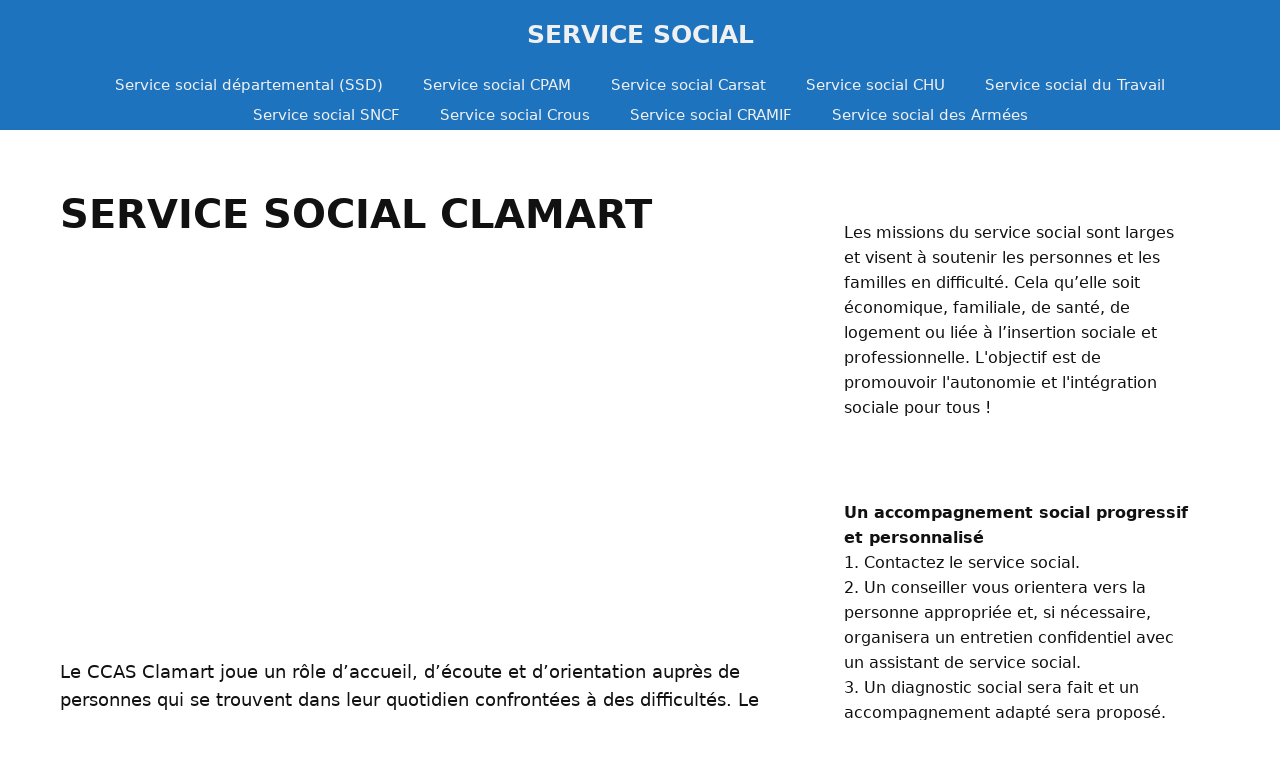

--- FILE ---
content_type: text/html; charset=utf-8
request_url: https://service-social.com/clamart/
body_size: 16972
content:
<!DOCTYPE html>
<html lang="fr-FR" amp="" data-amp-auto-lightbox-disable transformed="self;v=1" i-amphtml-layout="" i-amphtml-no-boilerplate="" i-amphtml-binding>
<head><meta charset="UTF-8"><meta name="viewport" content="width=device-width"><link rel="preconnect" href="https://cdn.ampproject.org"><style amp-runtime="" i-amphtml-version="012512221826001">html{overflow-x:hidden!important}html.i-amphtml-fie{height:100%!important;width:100%!important}html:not([amp4ads]),html:not([amp4ads]) body{height:auto!important}html:not([amp4ads]) body{margin:0!important}body{-webkit-text-size-adjust:100%;-moz-text-size-adjust:100%;-ms-text-size-adjust:100%;text-size-adjust:100%}html.i-amphtml-singledoc.i-amphtml-embedded{-ms-touch-action:pan-y pinch-zoom;touch-action:pan-y pinch-zoom}html.i-amphtml-fie>body,html.i-amphtml-singledoc>body{overflow:visible!important}html.i-amphtml-fie:not(.i-amphtml-inabox)>body,html.i-amphtml-singledoc:not(.i-amphtml-inabox)>body{position:relative!important}html.i-amphtml-ios-embed-legacy>body{overflow-x:hidden!important;overflow-y:auto!important;position:absolute!important}html.i-amphtml-ios-embed{overflow-y:auto!important;position:static}#i-amphtml-wrapper{overflow-x:hidden!important;overflow-y:auto!important;position:absolute!important;top:0!important;left:0!important;right:0!important;bottom:0!important;margin:0!important;display:block!important}html.i-amphtml-ios-embed.i-amphtml-ios-overscroll,html.i-amphtml-ios-embed.i-amphtml-ios-overscroll>#i-amphtml-wrapper{-webkit-overflow-scrolling:touch!important}#i-amphtml-wrapper>body{position:relative!important;border-top:1px solid transparent!important}#i-amphtml-wrapper+body{visibility:visible}#i-amphtml-wrapper+body .i-amphtml-lightbox-element,#i-amphtml-wrapper+body[i-amphtml-lightbox]{visibility:hidden}#i-amphtml-wrapper+body[i-amphtml-lightbox] .i-amphtml-lightbox-element{visibility:visible}#i-amphtml-wrapper.i-amphtml-scroll-disabled,.i-amphtml-scroll-disabled{overflow-x:hidden!important;overflow-y:hidden!important}amp-instagram{padding:54px 0px 0px!important;background-color:#fff}amp-iframe iframe{box-sizing:border-box!important}[amp-access][amp-access-hide]{display:none}[subscriptions-dialog],body:not(.i-amphtml-subs-ready) [subscriptions-action],body:not(.i-amphtml-subs-ready) [subscriptions-section]{display:none!important}amp-experiment,amp-live-list>[update]{display:none}amp-list[resizable-children]>.i-amphtml-loading-container.amp-hidden{display:none!important}amp-list [fetch-error],amp-list[load-more] [load-more-button],amp-list[load-more] [load-more-end],amp-list[load-more] [load-more-failed],amp-list[load-more] [load-more-loading]{display:none}amp-list[diffable] div[role=list]{display:block}amp-story-page,amp-story[standalone]{min-height:1px!important;display:block!important;height:100%!important;margin:0!important;padding:0!important;overflow:hidden!important;width:100%!important}amp-story[standalone]{background-color:#000!important;position:relative!important}amp-story-page{background-color:#757575}amp-story .amp-active>div,amp-story .i-amphtml-loader-background{display:none!important}amp-story-page:not(:first-of-type):not([distance]):not([active]){transform:translateY(1000vh)!important}amp-autocomplete{position:relative!important;display:inline-block!important}amp-autocomplete>input,amp-autocomplete>textarea{padding:0.5rem;border:1px solid rgba(0,0,0,.33)}.i-amphtml-autocomplete-results,amp-autocomplete>input,amp-autocomplete>textarea{font-size:1rem;line-height:1.5rem}[amp-fx^=fly-in]{visibility:hidden}amp-script[nodom],amp-script[sandboxed]{position:fixed!important;top:0!important;width:1px!important;height:1px!important;overflow:hidden!important;visibility:hidden}
/*# sourceURL=/css/ampdoc.css*/[hidden]{display:none!important}.i-amphtml-element{display:inline-block}.i-amphtml-blurry-placeholder{transition:opacity 0.3s cubic-bezier(0.0,0.0,0.2,1)!important;pointer-events:none}[layout=nodisplay]:not(.i-amphtml-element){display:none!important}.i-amphtml-layout-fixed,[layout=fixed][width][height]:not(.i-amphtml-layout-fixed){display:inline-block;position:relative}.i-amphtml-layout-responsive,[layout=responsive][width][height]:not(.i-amphtml-layout-responsive),[width][height][heights]:not([layout]):not(.i-amphtml-layout-responsive),[width][height][sizes]:not(img):not([layout]):not(.i-amphtml-layout-responsive){display:block;position:relative}.i-amphtml-layout-intrinsic,[layout=intrinsic][width][height]:not(.i-amphtml-layout-intrinsic){display:inline-block;position:relative;max-width:100%}.i-amphtml-layout-intrinsic .i-amphtml-sizer{max-width:100%}.i-amphtml-intrinsic-sizer{max-width:100%;display:block!important}.i-amphtml-layout-container,.i-amphtml-layout-fixed-height,[layout=container],[layout=fixed-height][height]:not(.i-amphtml-layout-fixed-height){display:block;position:relative}.i-amphtml-layout-fill,.i-amphtml-layout-fill.i-amphtml-notbuilt,[layout=fill]:not(.i-amphtml-layout-fill),body noscript>*{display:block;overflow:hidden!important;position:absolute;top:0;left:0;bottom:0;right:0}body noscript>*{position:absolute!important;width:100%;height:100%;z-index:2}body noscript{display:inline!important}.i-amphtml-layout-flex-item,[layout=flex-item]:not(.i-amphtml-layout-flex-item){display:block;position:relative;-ms-flex:1 1 auto;flex:1 1 auto}.i-amphtml-layout-fluid{position:relative}.i-amphtml-layout-size-defined{overflow:hidden!important}.i-amphtml-layout-awaiting-size{position:absolute!important;top:auto!important;bottom:auto!important}i-amphtml-sizer{display:block!important}@supports (aspect-ratio:1/1){i-amphtml-sizer.i-amphtml-disable-ar{display:none!important}}.i-amphtml-blurry-placeholder,.i-amphtml-fill-content{display:block;height:0;max-height:100%;max-width:100%;min-height:100%;min-width:100%;width:0;margin:auto}.i-amphtml-layout-size-defined .i-amphtml-fill-content{position:absolute;top:0;left:0;bottom:0;right:0}.i-amphtml-replaced-content,.i-amphtml-screen-reader{padding:0!important;border:none!important}.i-amphtml-screen-reader{position:fixed!important;top:0px!important;left:0px!important;width:4px!important;height:4px!important;opacity:0!important;overflow:hidden!important;margin:0!important;display:block!important;visibility:visible!important}.i-amphtml-screen-reader~.i-amphtml-screen-reader{left:8px!important}.i-amphtml-screen-reader~.i-amphtml-screen-reader~.i-amphtml-screen-reader{left:12px!important}.i-amphtml-screen-reader~.i-amphtml-screen-reader~.i-amphtml-screen-reader~.i-amphtml-screen-reader{left:16px!important}.i-amphtml-unresolved{position:relative;overflow:hidden!important}.i-amphtml-select-disabled{-webkit-user-select:none!important;-ms-user-select:none!important;user-select:none!important}.i-amphtml-notbuilt,[layout]:not(.i-amphtml-element),[width][height][heights]:not([layout]):not(.i-amphtml-element),[width][height][sizes]:not(img):not([layout]):not(.i-amphtml-element){position:relative;overflow:hidden!important;color:transparent!important}.i-amphtml-notbuilt:not(.i-amphtml-layout-container)>*,[layout]:not([layout=container]):not(.i-amphtml-element)>*,[width][height][heights]:not([layout]):not(.i-amphtml-element)>*,[width][height][sizes]:not([layout]):not(.i-amphtml-element)>*{display:none}amp-img:not(.i-amphtml-element)[i-amphtml-ssr]>img.i-amphtml-fill-content{display:block}.i-amphtml-notbuilt:not(.i-amphtml-layout-container),[layout]:not([layout=container]):not(.i-amphtml-element),[width][height][heights]:not([layout]):not(.i-amphtml-element),[width][height][sizes]:not(img):not([layout]):not(.i-amphtml-element){color:transparent!important;line-height:0!important}.i-amphtml-ghost{visibility:hidden!important}.i-amphtml-element>[placeholder],[layout]:not(.i-amphtml-element)>[placeholder],[width][height][heights]:not([layout]):not(.i-amphtml-element)>[placeholder],[width][height][sizes]:not([layout]):not(.i-amphtml-element)>[placeholder]{display:block;line-height:normal}.i-amphtml-element>[placeholder].amp-hidden,.i-amphtml-element>[placeholder].hidden{visibility:hidden}.i-amphtml-element:not(.amp-notsupported)>[fallback],.i-amphtml-layout-container>[placeholder].amp-hidden,.i-amphtml-layout-container>[placeholder].hidden{display:none}.i-amphtml-layout-size-defined>[fallback],.i-amphtml-layout-size-defined>[placeholder]{position:absolute!important;top:0!important;left:0!important;right:0!important;bottom:0!important;z-index:1}amp-img[i-amphtml-ssr]:not(.i-amphtml-element)>[placeholder]{z-index:auto}.i-amphtml-notbuilt>[placeholder]{display:block!important}.i-amphtml-hidden-by-media-query{display:none!important}.i-amphtml-element-error{background:red!important;color:#fff!important;position:relative!important}.i-amphtml-element-error:before{content:attr(error-message)}i-amp-scroll-container,i-amphtml-scroll-container{position:absolute;top:0;left:0;right:0;bottom:0;display:block}i-amp-scroll-container.amp-active,i-amphtml-scroll-container.amp-active{overflow:auto;-webkit-overflow-scrolling:touch}.i-amphtml-loading-container{display:block!important;pointer-events:none;z-index:1}.i-amphtml-notbuilt>.i-amphtml-loading-container{display:block!important}.i-amphtml-loading-container.amp-hidden{visibility:hidden}.i-amphtml-element>[overflow]{cursor:pointer;position:relative;z-index:2;visibility:hidden;display:initial;line-height:normal}.i-amphtml-layout-size-defined>[overflow]{position:absolute}.i-amphtml-element>[overflow].amp-visible{visibility:visible}template{display:none!important}.amp-border-box,.amp-border-box *,.amp-border-box :after,.amp-border-box :before{box-sizing:border-box}amp-pixel{display:none!important}amp-analytics,amp-auto-ads,amp-story-auto-ads{position:fixed!important;top:0!important;width:1px!important;height:1px!important;overflow:hidden!important;visibility:hidden}amp-story{visibility:hidden!important}html.i-amphtml-fie>amp-analytics{position:initial!important}[visible-when-invalid]:not(.visible),form [submit-error],form [submit-success],form [submitting]{display:none}amp-accordion{display:block!important}@media (min-width:1px){:where(amp-accordion>section)>:first-child{margin:0;background-color:#efefef;padding-right:20px;border:1px solid #dfdfdf}:where(amp-accordion>section)>:last-child{margin:0}}amp-accordion>section{float:none!important}amp-accordion>section>*{float:none!important;display:block!important;overflow:hidden!important;position:relative!important}amp-accordion,amp-accordion>section{margin:0}amp-accordion:not(.i-amphtml-built)>section>:last-child{display:none!important}amp-accordion:not(.i-amphtml-built)>section[expanded]>:last-child{display:block!important}
/*# sourceURL=/css/ampshared.css*/</style><meta name="amp-consent-blocking" content="amp-ad"><meta name="robots" content="index, follow, max-image-preview:large, max-snippet:-1, max-video-preview:-1"><meta property="og:locale" content="fr_FR"><meta property="og:type" content="article"><meta property="og:title" content="Service social Clamart (92140) - Mission et aides financières du CCAS"><meta property="og:description" content="Aides proposées par le service social Clamart. Informations pratiques pour monter votre dossier ou prendre rendez-vous avec le CCAS. L’assistante sociale de votre commune vous reçoit."><meta property="og:url" content="https://service-social.com/clamart/"><meta property="og:site_name" content="Service social"><meta property="article:published_time" content="2021-09-06T15:12:53+00:00"><meta property="og:image" content="https://service-social.com/wp-content/uploads/2021/07/action-sociale-9.png"><meta property="og:image:width" content="512"><meta property="og:image:height" content="512"><meta property="og:image:type" content="image/png"><meta name="author" content="Service Social"><meta name="twitter:card" content="summary_large_image"><meta name="twitter:title" content="Service social Clamart - Centre d'action sociale dans ma ville"><meta name="twitter:description" content="Informations sur les services sociaux Clamart et l’assistance sociale du département Hauts-de-Seine (Île-De-France)"><meta name="twitter:label1" content="Écrit par"><meta name="twitter:data1" content="Service Social"><meta name="twitter:label2" content="Durée de lecture estimée"><meta name="twitter:data2" content="3 minutes"><meta name="generator" content="WordPress 6.9"><meta name="generator" content="Site Kit by Google 1.170.0"><meta name="google-adsense-platform-account" content="ca-host-pub-2644536267352236"><meta name="google-adsense-platform-domain" content="sitekit.withgoogle.com"><meta name="generator" content="AMP Plugin v2.5.5; mode=standard"><meta name="msapplication-TileImage" content="https://service-social.com/wp-content/uploads/2021/02/logo-service-social-bleu.png"><link rel="dns-prefetch" href="//www.googletagmanager.com"><script async="" src="https://cdn.ampproject.org/v0.mjs" type="module" crossorigin="anonymous"></script><script async nomodule src="https://cdn.ampproject.org/v0.js" crossorigin="anonymous"></script><script src="https://cdn.ampproject.org/v0/amp-ad-0.1.mjs" async="" custom-element="amp-ad" type="module" crossorigin="anonymous"></script><script async nomodule src="https://cdn.ampproject.org/v0/amp-ad-0.1.js" crossorigin="anonymous" custom-element="amp-ad"></script><script src="https://cdn.ampproject.org/v0/amp-analytics-0.1.mjs" async="" custom-element="amp-analytics" type="module" crossorigin="anonymous"></script><script async nomodule src="https://cdn.ampproject.org/v0/amp-analytics-0.1.js" crossorigin="anonymous" custom-element="amp-analytics"></script><script src="https://cdn.ampproject.org/v0/amp-auto-ads-0.1.mjs" async="" custom-element="amp-auto-ads" type="module" crossorigin="anonymous"></script><script async nomodule src="https://cdn.ampproject.org/v0/amp-auto-ads-0.1.js" crossorigin="anonymous" custom-element="amp-auto-ads"></script><script src="https://cdn.ampproject.org/v0/amp-bind-0.1.mjs" async="" custom-element="amp-bind" type="module" crossorigin="anonymous"></script><script async nomodule src="https://cdn.ampproject.org/v0/amp-bind-0.1.js" crossorigin="anonymous" custom-element="amp-bind"></script><script async custom-element="amp-consent" src="https://cdn.ampproject.org/v0/amp-consent-0.1.mjs" type="module" crossorigin="anonymous"></script><script async nomodule src="https://cdn.ampproject.org/v0/amp-consent-0.1.js" crossorigin="anonymous" custom-element="amp-consent"></script><script src="https://cdn.ampproject.org/v0/amp-wordpress-embed-1.0.mjs" async="" custom-element="amp-wordpress-embed" type="module" crossorigin="anonymous"></script><script async nomodule src="https://cdn.ampproject.org/v0/amp-wordpress-embed-1.0.js" crossorigin="anonymous" custom-element="amp-wordpress-embed"></script><link rel="icon" href="https://service-social.com/wp-content/uploads/2021/02/logo-service-social-bleu-150x150.png" sizes="32x32"><link rel="icon" href="https://service-social.com/wp-content/uploads/2021/02/logo-service-social-bleu.png" sizes="192x192"><style amp-custom="">amp-img:is([sizes=auto i],[sizes^="auto," i]){contain-intrinsic-size:3000px 1500px}.jp-related-posts-i2__list{--hgap:1rem;display:flex;flex-wrap:wrap;column-gap:var(--hgap);row-gap:2rem;margin:0;padding:0;list-style-type:none}.jp-related-posts-i2__post{display:flex;flex-direction:column;flex-basis:calc(( 100% - var(--hgap) ) / 2)}.jp-related-posts-i2__post:nth-last-child(n+3):first-child,.jp-related-posts-i2__post:nth-last-child(n+3):first-child ~ *{flex-basis:calc(( 100% - var(--hgap) * 2 ) / 3)}.jp-related-posts-i2__post:nth-last-child(4):first-child,.jp-related-posts-i2__post:nth-last-child(4):first-child ~ *{flex-basis:calc(( 100% - var(--hgap) ) / 2)}.jp-related-posts-i2__post-link{display:flex;flex-direction:column;row-gap:.5rem;width:100%;margin-bottom:1rem;line-height:1.2}.jp-related-posts-i2__post-link:focus-visible{outline-offset:2px}.jp-related-posts-i2__post-img{order:-1;max-width:100%}.jp-relatedposts-i2[data-layout="list"] .jp-related-posts-i2__list{display:block}.jp-relatedposts-i2[data-layout="list"] .jp-related-posts-i2__post{margin-bottom:2rem}@media only screen and (max-width: 640px){.jp-related-posts-i2__list{display:block}.jp-related-posts-i2__post{margin-bottom:2rem}}amp-img.amp-wp-enforced-sizes{object-fit:contain}button[overflow]{bottom:0}amp-img img,amp-img noscript{image-rendering:inherit;object-fit:inherit;object-position:inherit}:root{--wp-block-synced-color:#7a00df;--wp-block-synced-color--rgb:122,0,223;--wp-bound-block-color:var(--wp-block-synced-color);--wp-editor-canvas-background:#ddd;--wp-admin-theme-color:#007cba;--wp-admin-theme-color--rgb:0,124,186;--wp-admin-theme-color-darker-10:#006ba1;--wp-admin-theme-color-darker-10--rgb:0,107,160.5;--wp-admin-theme-color-darker-20:#005a87;--wp-admin-theme-color-darker-20--rgb:0,90,135;--wp-admin-border-width-focus:2px}@media (min-resolution:192dpi){:root{--wp-admin-border-width-focus:1.5px}}:root{--wp--preset--font-size--normal:16px;--wp--preset--font-size--huge:42px}.has-text-align-left{text-align:left}.aligncenter{clear:both}.screen-reader-text{border:0;clip-path:inset(50%);height:1px;margin:-1px;overflow:hidden;padding:0;position:absolute;width:1px}.screen-reader-text:not(#_#_#_#_#_#_#_){word-wrap:normal}.screen-reader-text:focus{background-color:#ddd;clip-path:none;color:#444;display:block;font-size:1em;height:auto;left:5px;line-height:normal;padding:15px 23px 14px;text-decoration:none;top:5px;width:auto;z-index:100000}html :where(.has-border-color){border-style:solid}html :where([data-amp-original-style*=border-top-color]){border-top-style:solid}html :where([data-amp-original-style*=border-right-color]){border-right-style:solid}html :where([data-amp-original-style*=border-bottom-color]){border-bottom-style:solid}html :where([data-amp-original-style*=border-left-color]){border-left-style:solid}html :where([data-amp-original-style*=border-width]){border-style:solid}html :where([data-amp-original-style*=border-top-width]){border-top-style:solid}html :where([data-amp-original-style*=border-right-width]){border-right-style:solid}html :where([data-amp-original-style*=border-bottom-width]){border-bottom-style:solid}html :where([data-amp-original-style*=border-left-width]){border-left-style:solid}html :where(amp-img[class*=wp-image-]),html :where(amp-anim[class*=wp-image-]){height:auto;max-width:100%}:where(figure){margin:0 0 1em}html :where(.is-position-sticky){--wp-admin--admin-bar--position-offset:var(--wp-admin--admin-bar--height,0px)}@media screen and (max-width:600px){html :where(.is-position-sticky){--wp-admin--admin-bar--position-offset:0px}}.wp-block-image>a,.wp-block-image>figure>a{display:inline-block}.wp-block-image amp-img{box-sizing:border-box;height:auto;max-width:100%;vertical-align:bottom}.wp-block-image[data-amp-original-style*=border-radius] amp-img,.wp-block-image[data-amp-original-style*=border-radius]>a{border-radius:inherit}.wp-block-image.aligncenter{text-align:center}.wp-block-image .aligncenter,.wp-block-image.aligncenter{display:table}.wp-block-image .aligncenter{margin-left:auto;margin-right:auto}.wp-block-image :where(figcaption){margin-bottom:1em;margin-top:.5em}.wp-block-image figure{margin:0}@keyframes show-content-image{0%{visibility:hidden}99%{visibility:hidden}to{visibility:visible}}@keyframes turn-on-visibility{0%{opacity:0}to{opacity:1}}@keyframes turn-off-visibility{0%{opacity:1;visibility:visible}99%{opacity:0;visibility:visible}to{opacity:0;visibility:hidden}}@keyframes lightbox-zoom-in{0%{transform:translate(calc(( -100vw + var(--wp--lightbox-scrollbar-width) ) / 2 + var(--wp--lightbox-initial-left-position)),calc(-50vh + var(--wp--lightbox-initial-top-position))) scale(var(--wp--lightbox-scale))}to{transform:translate(-50%,-50%) scale(1)}}@keyframes lightbox-zoom-out{0%{transform:translate(-50%,-50%) scale(1);visibility:visible}99%{visibility:visible}to{transform:translate(calc(( -100vw + var(--wp--lightbox-scrollbar-width) ) / 2 + var(--wp--lightbox-initial-left-position)),calc(-50vh + var(--wp--lightbox-initial-top-position))) scale(var(--wp--lightbox-scale));visibility:hidden}}.wp-block-latest-posts{box-sizing:border-box}.wp-block-latest-posts.wp-block-latest-posts__list{list-style:none}.wp-block-latest-posts.wp-block-latest-posts__list li{clear:both;overflow-wrap:break-word}:root :where(.wp-block-latest-posts.is-grid){padding:0}:root :where(.wp-block-latest-posts.wp-block-latest-posts__list){padding-left:0}.wp-block-columns{box-sizing:border-box;display:flex}.wp-block-columns:not(#_#_#_#_#_#_#_){flex-wrap:wrap}@media (min-width:782px){.wp-block-columns:not(#_#_#_#_#_#_#_){flex-wrap:nowrap}}.wp-block-columns:not(#_#_#_#_#_#_#_){align-items:normal}@media (max-width:781px){.wp-block-columns:not(.is-not-stacked-on-mobile)>.wp-block-column:not(#_#_#_#_#_#_#_){flex-basis:100%}}@media (min-width:782px){.wp-block-columns:not(.is-not-stacked-on-mobile)>.wp-block-column{flex-basis:0;flex-grow:1}.wp-block-columns:not(.is-not-stacked-on-mobile)>.wp-block-column[data-amp-original-style*=flex-basis]{flex-grow:0}}:where(.wp-block-columns){margin-bottom:1.75em}:where(.wp-block-columns.has-background){padding:1.25em 2.375em}.wp-block-column{flex-grow:1;min-width:0;overflow-wrap:break-word;word-break:break-word}.wp-block-embed{overflow-wrap:break-word}.wp-block-embed :where(figcaption){margin-bottom:1em;margin-top:.5em}.wp-block-embed__wrapper{position:relative}.wp-block-group{box-sizing:border-box}:where(.wp-block-group.wp-block-group-is-layout-constrained){position:relative}:root :where(p.has-background){padding:1.25em 2.375em}:where(p.has-text-color:not(.has-link-color)) a{color:inherit}p.has-text-align-left[data-amp-original-style*="writing-mode:vertical-lr"]{rotate:180deg}.wp-block-spacer{clear:both}:root{--wp--preset--aspect-ratio--square:1;--wp--preset--aspect-ratio--4-3:4/3;--wp--preset--aspect-ratio--3-4:3/4;--wp--preset--aspect-ratio--3-2:3/2;--wp--preset--aspect-ratio--2-3:2/3;--wp--preset--aspect-ratio--16-9:16/9;--wp--preset--aspect-ratio--9-16:9/16;--wp--preset--color--black:#000;--wp--preset--color--cyan-bluish-gray:#abb8c3;--wp--preset--color--white:#fff;--wp--preset--color--pale-pink:#f78da7;--wp--preset--color--vivid-red:#cf2e2e;--wp--preset--color--luminous-vivid-orange:#ff6900;--wp--preset--color--luminous-vivid-amber:#fcb900;--wp--preset--color--light-green-cyan:#7bdcb5;--wp--preset--color--vivid-green-cyan:#00d084;--wp--preset--color--pale-cyan-blue:#8ed1fc;--wp--preset--color--vivid-cyan-blue:#0693e3;--wp--preset--color--vivid-purple:#9b51e0;--wp--preset--color--contrast:var(--contrast);--wp--preset--color--contrast-2:var(--contrast-2);--wp--preset--color--contrast-3:var(--contrast-3);--wp--preset--color--base:var(--base);--wp--preset--color--base-2:var(--base-2);--wp--preset--color--base-3:var(--base-3);--wp--preset--color--accent:var(--accent);--wp--preset--gradient--vivid-cyan-blue-to-vivid-purple:linear-gradient(135deg,#0693e3 0%,#9b51e0 100%);--wp--preset--gradient--light-green-cyan-to-vivid-green-cyan:linear-gradient(135deg,#7adcb4 0%,#00d082 100%);--wp--preset--gradient--luminous-vivid-amber-to-luminous-vivid-orange:linear-gradient(135deg,#fcb900 0%,#ff6900 100%);--wp--preset--gradient--luminous-vivid-orange-to-vivid-red:linear-gradient(135deg,#ff6900 0%,#cf2e2e 100%);--wp--preset--gradient--very-light-gray-to-cyan-bluish-gray:linear-gradient(135deg,#eee 0%,#a9b8c3 100%);--wp--preset--gradient--cool-to-warm-spectrum:linear-gradient(135deg,#4aeadc 0%,#9778d1 20%,#cf2aba 40%,#ee2c82 60%,#fb6962 80%,#fef84c 100%);--wp--preset--gradient--blush-light-purple:linear-gradient(135deg,#ffceec 0%,#9896f0 100%);--wp--preset--gradient--blush-bordeaux:linear-gradient(135deg,#fecda5 0%,#fe2d2d 50%,#6b003e 100%);--wp--preset--gradient--luminous-dusk:linear-gradient(135deg,#ffcb70 0%,#c751c0 50%,#4158d0 100%);--wp--preset--gradient--pale-ocean:linear-gradient(135deg,#fff5cb 0%,#b6e3d4 50%,#33a7b5 100%);--wp--preset--gradient--electric-grass:linear-gradient(135deg,#caf880 0%,#71ce7e 100%);--wp--preset--gradient--midnight:linear-gradient(135deg,#020381 0%,#2874fc 100%);--wp--preset--font-size--small:13px;--wp--preset--font-size--medium:20px;--wp--preset--font-size--large:36px;--wp--preset--font-size--x-large:42px;--wp--preset--spacing--20:.44rem;--wp--preset--spacing--30:.67rem;--wp--preset--spacing--40:1rem;--wp--preset--spacing--50:1.5rem;--wp--preset--spacing--60:2.25rem;--wp--preset--spacing--70:3.38rem;--wp--preset--spacing--80:5.06rem;--wp--preset--shadow--natural:6px 6px 9px rgba(0,0,0,.2);--wp--preset--shadow--deep:12px 12px 50px rgba(0,0,0,.4);--wp--preset--shadow--sharp:6px 6px 0px rgba(0,0,0,.2);--wp--preset--shadow--outlined:6px 6px 0px -3px #fff,6px 6px #000;--wp--preset--shadow--crisp:6px 6px 0px #000}:where(.is-layout-flex){gap:.5em}:where(.is-layout-grid){gap:.5em}body .is-layout-flex{display:flex}.is-layout-flex{flex-wrap:wrap;align-items:center}.is-layout-flex > :is(*, div){margin:0}:where(.wp-block-columns.is-layout-flex){gap:2em}:where(.wp-block-columns.is-layout-grid){gap:2em}:where(.wp-block-post-template.is-layout-flex){gap:1.25em}:where(.wp-block-post-template.is-layout-grid){gap:1.25em}:where(.wp-block-columns.is-layout-flex){gap:2em}:where(.wp-block-columns.is-layout-grid){gap:2em}.wp-container-core-columns-is-layout-9d6595d7{flex-wrap:nowrap}.footer-widgets-container{padding:40px}.inside-footer-widgets{display:flex}.inside-footer-widgets>div{flex:1 1 0}.site-footer .footer-widgets-container .inner-padding{padding:0 0 0 40px}.site-footer .footer-widgets-container .inside-footer-widgets{margin-left:-40px}.site-footer:not(.footer-bar-active) .copyright-bar{margin:0 auto}@media (max-width:768px){.inside-footer-widgets{flex-direction:column}.inside-footer-widgets>div:not(:last-child){margin-bottom:40px}.site-footer .footer-widgets .footer-widgets-container .inside-footer-widgets{margin:0}.site-footer .footer-widgets .footer-widgets-container .inner-padding{padding:0}}blockquote,body,figure,h1,h2,html,li,p,ul{margin:0;padding:0;border:0}html{font-family:sans-serif;-webkit-text-size-adjust:100%;-ms-text-size-adjust:100%;-webkit-font-smoothing:antialiased;-moz-osx-font-smoothing:grayscale}main{display:block}html{box-sizing:border-box}*,::after,::before{box-sizing:inherit}button{font-family:inherit;font-size:100%;margin:0}[type=search]{-webkit-appearance:textfield;outline-offset:-2px}[type=search]::-webkit-search-decoration{-webkit-appearance:none}::-moz-focus-inner{border-style:none;padding:0}:-moz-focusring{outline:1px dotted ButtonText}body,button{font-family:-apple-system,system-ui,BlinkMacSystemFont,"Segoe UI",Helvetica,Arial,sans-serif,"Apple Color Emoji","Segoe UI Emoji","Segoe UI Symbol";font-weight:400;text-transform:none;font-size:17px;line-height:1.5}p{margin-bottom:1.5em}h1,h2{font-family:inherit;font-size:100%;font-style:inherit;font-weight:inherit}blockquote{border-left:5px solid rgba(0,0,0,.05);padding:20px;font-size:1.2em;font-style:italic;margin:0 0 1.5em;position:relative}blockquote p:last-child{margin:0}h1{font-size:42px;margin-bottom:20px;line-height:1.2em;font-weight:400;text-transform:none}h2{font-size:35px;margin-bottom:20px;line-height:1.2em;font-weight:400;text-transform:none}ul{margin:0 0 1.5em 3em}ul{list-style:disc}li>ul{margin-bottom:0;margin-left:1.5em}b,strong{font-weight:700}figure{margin:0}amp-img{height:auto;max-width:100%}button{background:#55555e;color:#fff;border:1px solid transparent;cursor:pointer;-webkit-appearance:button;padding:10px 20px}a,button{transition:color .1s ease-in-out,background-color .1s ease-in-out}a{text-decoration:none}.aligncenter{clear:both;display:block;margin:0 auto}.size-large,.size-medium{max-width:100%;height:auto}.screen-reader-text{border:0;clip:rect(1px,1px,1px,1px);clip-path:inset(50%);height:1px;margin:-1px;overflow:hidden;padding:0;width:1px}.screen-reader-text:not(#_#_#_#_#_#_#_){position:absolute;word-wrap:normal}.screen-reader-text:focus{background-color:#f1f1f1;border-radius:3px;box-shadow:0 0 2px 2px rgba(0,0,0,.6);clip-path:none;color:#21759b;display:block;font-size:.875rem;font-weight:700;height:auto;left:5px;line-height:normal;padding:15px 23px 14px;text-decoration:none;top:5px;width:auto;z-index:100000}.screen-reader-text:focus:not(#_#_#_#_#_#_#_){clip:auto}.main-navigation{z-index:100;padding:0;clear:both;display:block}.main-navigation a{display:block;text-decoration:none;font-weight:400;text-transform:none;font-size:15px}.main-navigation ul{list-style:none;margin:0;padding-left:0}.main-navigation .main-nav ul li a{padding-left:20px;padding-right:20px;line-height:60px}.inside-navigation{position:relative}.main-navigation .inside-navigation{display:flex;align-items:center;flex-wrap:wrap;justify-content:space-between}.main-navigation .main-nav>ul{display:flex;flex-wrap:wrap;align-items:center}.main-navigation li{position:relative}.sidebar .main-navigation .main-nav{flex-basis:100%}.sidebar .main-navigation .main-nav>ul{flex-direction:column}.nav-align-center .inside-navigation{justify-content:center}.nav-align-center .main-nav>ul{justify-content:center}.main-navigation ul ul{display:block;box-shadow:1px 1px 0 rgba(0,0,0,.1);float:left;position:absolute;left:-99999px;opacity:0;z-index:99999;width:200px;text-align:left;top:auto;transition:opacity 80ms linear;transition-delay:0s;pointer-events:none;height:0;overflow:hidden}.main-navigation ul ul a{display:block}.main-navigation ul ul li{width:100%}.main-navigation .main-nav ul ul li a{line-height:normal;padding:10px 20px;font-size:14px}.main-navigation.sub-menu-left ul ul{box-shadow:-1px 1px 0 rgba(0,0,0,.1)}.main-navigation:not(.toggled) ul li:hover>ul{left:auto;opacity:1;transition-delay:150ms;pointer-events:auto;height:auto;overflow:visible}.main-navigation:not(.toggled) ul ul li:hover>ul{left:100%;top:0}.main-navigation.sub-menu-left:not(.toggled) ul ul li:hover>ul{right:100%;left:auto}.widget-area .main-navigation li{float:none;display:block;width:100%;padding:0;margin:0}.sidebar .main-navigation.sub-menu-left ul li:hover ul{top:0;right:100%}.site-header{position:relative}.inside-header{padding:20px 40px}.main-title{margin:0;font-size:25px;line-height:1.2em;word-wrap:break-word;font-weight:700;text-transform:none}.inside-header{display:flex;align-items:center}.header-aligned-center:not([class*=nav-float-]) .inside-header{justify-content:center;flex-direction:column;text-align:center}.header-aligned-center:not([class*=nav-float-]) .inside-header>:not(:first-child){margin-top:1em}.entry-header .gp-icon{display:none}.entry-content:not(:first-child){margin-top:2em}.entry-header,.site-content{word-wrap:break-word}.entry-title{margin-bottom:0}.entry-content>p:last-child{margin-bottom:0}.widget-area .widget{padding:40px}.footer-widgets .widget :last-child,.sidebar .widget :last-child{margin-bottom:0}.widget-title{margin-bottom:30px;font-size:20px;line-height:1.5;font-weight:400;text-transform:none}.widget ul{margin:0}.footer-widgets .widget{margin-bottom:30px}.footer-widgets .widget:last-child,.sidebar .widget:last-child{margin-bottom:0}.widget ul li{list-style-type:none;position:relative;margin-bottom:.5em}.widget ul li ul{margin-left:1em;margin-top:.5em}.site-content{display:flex}.grid-container{margin-left:auto;margin-right:auto;max-width:1200px}.sidebar .widget,.site-main>*{margin-bottom:20px}.one-container.right-sidebar .site-main{margin-right:40px}.one-container .site-content{padding:40px}.widget-area .main-navigation{margin-bottom:20px}.one-container .site-main>:last-child{margin-bottom:0}.sidebar .grid-container{max-width:100%;width:100%}.inside-site-info{display:flex;align-items:center;justify-content:center;padding:20px 40px}.site-info{text-align:center;font-size:15px}.gp-icon{display:inline-flex;align-self:center}.gp-icon svg{height:1em;width:1em;top:.125em;position:relative;fill:currentColor}.icon-menu-bars svg:nth-child(2),.toggled .icon-menu-bars svg:first-child{display:none}.toggled .icon-menu-bars svg:nth-child(2){display:block}.container.grid-container{width:auto}.menu-toggle{display:none}.menu-toggle{padding:0 20px;line-height:60px;margin:0;font-weight:400;text-transform:none;font-size:15px;cursor:pointer}button.menu-toggle{background-color:transparent;flex-grow:1;border:0;text-align:center}button.menu-toggle:active,button.menu-toggle:focus,button.menu-toggle:hover{background-color:transparent}.main-navigation.toggled .main-nav{flex-basis:100%;order:3}.main-navigation.toggled .main-nav>ul{display:block}.main-navigation.toggled .main-nav li{width:100%;text-align:left}.main-navigation.toggled .main-nav ul ul{transition:0s;visibility:hidden;box-shadow:none;border-bottom:1px solid rgba(0,0,0,.05)}.main-navigation.toggled .main-nav ul ul li:last-child>ul{border-bottom:0}@media (max-width:768px){a,body,button{transition:all 0s ease-in-out}.inside-header{flex-direction:column;text-align:center}.site-content{flex-direction:column}.container .site-content .content-area{width:auto}.is-right-sidebar.sidebar{width:auto;order:initial}#main{margin-left:0;margin-right:0}body:not(.no-sidebar) #main{margin-bottom:0}}body{background-color:#fff;color:#111}a{color:#111}a:hover,a:focus,a:active{color:#444}.wp-block-group__inner-container{max-width:1200px;margin-left:auto;margin-right:auto}:root{--contrast:#222;--contrast-2:#575760;--contrast-3:#b2b2be;--base:#f0f0f0;--base-2:#f7f8f9;--base-3:#fff;--accent:#1e73be}body,button{font-family:-apple-system,system-ui,BlinkMacSystemFont,"Segoe UI",Helvetica,Arial,sans-serif,"Apple Color Emoji","Segoe UI Emoji","Segoe UI Symbol";font-size:18px}body{line-height:1.6}.entry-content > [class*="wp-block-"]:not(:last-child):not(.wp-block-heading){margin-bottom:1.5em}.main-title{text-transform:uppercase}.main-navigation a,.menu-toggle{font-weight:200}.main-navigation .main-nav ul ul li a{font-size:14px}.widget-title{font-weight:bold;font-size:16px;margin-bottom:20px}.sidebar .widget,.footer-widgets .widget{font-size:16px}button:not(.menu-toggle){font-weight:bold;font-size:17px}h1{font-weight:bold;text-transform:uppercase;font-size:40px}h2{font-weight:bold;font-size:26px;line-height:1.4em}.site-info{text-transform:uppercase}@media (max-width:768px){h1{font-size:36px}h2{font-size:24px}}.site-header{background-color:#1e73be}.main-title a,.main-title a:hover{color:var(--base)}.main-navigation,.main-navigation ul ul{background-color:var(--accent)}.main-navigation .main-nav ul li a,.main-navigation .menu-toggle{color:var(--base)}.main-navigation .main-nav ul li:not([class*="current-menu-"]):hover > a,.main-navigation .main-nav ul li:not([class*="current-menu-"]):focus > a{color:var(--base)}button.menu-toggle:hover,button.menu-toggle:focus{color:var(--base)}.main-navigation .main-nav ul li[class*="current-menu-"] > a{color:var(--base)}.main-navigation ul ul{background-color:var(--base)}.main-navigation .main-nav ul ul li a{color:var(--accent)}.main-navigation .main-nav ul ul li:not([class*="current-menu-"]):hover > a,.main-navigation .main-nav ul ul li:not([class*="current-menu-"]):focus > a{color:var(--accent);background-color:rgba(31,116,191,.24)}.main-navigation .main-nav ul ul li[class*="current-menu-"] > a{color:var(--accent);background-color:rgba(31,116,191,.24)}.one-container .container{color:#111;background-color:#fff}.inside-article a{color:#111}.inside-article a:hover{color:#444}.entry-header h1{color:#111}.entry-title a{color:#111}.entry-title a:hover{color:#444}h1{color:#111}h2{color:#111}.sidebar .widget{color:#111;background-color:#fff}.sidebar .widget a{color:#111}.sidebar .widget a:hover{color:#444}.sidebar .widget .widget-title{color:#111}.footer-widgets{color:var(--contrast);background-color:rgba(31,116,191,.24)}.footer-widgets a{color:var(--contrast)}.footer-widgets a:hover{color:var(--contrast)}.footer-widgets .widget-title{color:var(--contrast)}.site-info{color:#fff;background-color:#1e73be}.site-info a{color:#fff}.site-info a:hover{color:#f7f7f7}button{color:#fff;background-color:#111}button:hover,button:focus{color:#fff;background-color:#444}:root{--gp-search-modal-bg-color:var(--base-3);--gp-search-modal-text-color:var(--contrast);--gp-search-modal-overlay-bg-color:rgba(0,0,0,.2)}.inside-header{padding:20px}.nav-below-header .main-navigation .inside-navigation.grid-container{padding:0px}.one-container .site-content{padding:60px 20px 100px 20px}.site-main .wp-block-group__inner-container{padding:60px 20px 100px 20px}.one-container.right-sidebar .site-main{margin-right:20px}.main-navigation .main-nav ul li a,.menu-toggle{line-height:30px}.widget-area .widget{padding:30px}.footer-widgets-container{padding:20px 40px 20px 40px}@media (max-width:768px){.one-container .site-content{padding:40px 20px 20px 20px}.site-main .wp-block-group__inner-container{padding:40px 20px 20px 20px}.inside-header{padding-top:10px;padding-right:20px;padding-bottom:10px;padding-left:20px}.widget-area .widget{padding-top:20px;padding-right:20px;padding-bottom:20px;padding-left:20px}.footer-widgets-container{padding-top:30px;padding-right:30px;padding-bottom:30px;padding-left:30px}.inside-site-info{padding-right:30px;padding-left:30px}}.is-right-sidebar{width:35%}.site-content .content-area{width:65%}@media (max-width: 768px){.main-navigation .menu-toggle{display:block}.main-navigation ul,.main-navigation:not(.slideout-navigation):not(.toggled) .main-nav > ul{display:none}.nav-align-center .inside-navigation{justify-content:space-between}}.main-navigation.toggled .main-nav > ul{background-color:var(--accent)}@media (max-width: 1024px){.main-navigation:not(.slideout-navigation) a,.main-navigation .menu-toggle{font-size:15px}.main-navigation:not(.slideout-navigation) .main-nav ul ul li a{font-size:14px}}@media (max-width: 768px){.main-navigation:not(.slideout-navigation) a,.main-navigation .menu-toggle{font-size:15px}.main-navigation:not(.slideout-navigation) .main-nav ul ul li a{font-size:14px}}@media (max-width: 768px){.main-navigation .main-nav ul li a,.main-navigation .menu-toggle{line-height:40px}}.main-navigation.slideout-navigation .main-nav > ul > li > a{line-height:60px}button.menu-toggle:not(.amp-menu-toggle){display:none}amp-img#wpstats{display:none}.amp-wp-7c2b7d7:not(#_#_#_#_#_){height:45px}.amp-wp-b86fb5e:not(#_#_#_#_#_){height:25px}.amp-wp-224b51a:not(#_#_#_#_#_){display:none}

/*# sourceURL=amp-custom.css */</style><link rel="canonical" href="https://service-social.com/clamart/"><script type="application/ld+json" class="yoast-schema-graph">{"@context":"https://schema.org","@graph":[{"@type":"Article","@id":"https://service-social.com/clamart/#article","isPartOf":{"@id":"https://service-social.com/clamart/"},"author":{"name":"Service Social","@id":"https://service-social.com/#/schema/person/0c68386d0b7fd11e7b208722d43333a7"},"headline":"Service social Clamart","datePublished":"2021-09-06T15:12:53+00:00","mainEntityOfPage":{"@id":"https://service-social.com/clamart/"},"wordCount":670,"image":{"@id":"https://service-social.com/clamart/#primaryimage"},"thumbnailUrl":"https://service-social.com/wp-content/uploads/2021/07/action-sociale-9.png","articleSection":["Service social Ile de France"],"inLanguage":"fr-FR"},{"@type":"WebPage","@id":"https://service-social.com/clamart/","url":"https://service-social.com/clamart/","name":"Service social Clamart (92140) - Mission et aides financières du CCAS","isPartOf":{"@id":"https://service-social.com/#website"},"primaryImageOfPage":{"@id":"https://service-social.com/clamart/#primaryimage"},"image":{"@id":"https://service-social.com/clamart/#primaryimage"},"thumbnailUrl":"https://service-social.com/wp-content/uploads/2021/07/action-sociale-9.png","datePublished":"2021-09-06T15:12:53+00:00","author":{"@id":"https://service-social.com/#/schema/person/0c68386d0b7fd11e7b208722d43333a7"},"breadcrumb":{"@id":"https://service-social.com/clamart/#breadcrumb"},"inLanguage":"fr-FR","potentialAction":[{"@type":"ReadAction","target":["https://service-social.com/clamart/"]}]},{"@type":"ImageObject","inLanguage":"fr-FR","@id":"https://service-social.com/clamart/#primaryimage","url":"https://service-social.com/wp-content/uploads/2021/07/action-sociale-9.png","contentUrl":"https://service-social.com/wp-content/uploads/2021/07/action-sociale-9.png","width":512,"height":512},{"@type":"BreadcrumbList","@id":"https://service-social.com/clamart/#breadcrumb","itemListElement":[{"@type":"ListItem","position":1,"name":"Contact","item":"https://service-social.com/"},{"@type":"ListItem","position":2,"name":"Service social Clamart"}]},{"@type":"WebSite","@id":"https://service-social.com/#website","url":"https://service-social.com/","name":"Service social","description":"service social de proximité","potentialAction":[{"@type":"SearchAction","target":{"@type":"EntryPoint","urlTemplate":"https://service-social.com/?s={search_term_string}"},"query-input":{"@type":"PropertyValueSpecification","valueRequired":true,"valueName":"search_term_string"}}],"inLanguage":"fr-FR"},{"@type":"Person","@id":"https://service-social.com/#/schema/person/0c68386d0b7fd11e7b208722d43333a7","name":"Service Social","sameAs":["https://service-social.com"]}]}</script><link rel="alternate" type="application/rss+xml" title="Service social » Flux" href="https://service-social.com/feed/"><link rel="alternate" type="application/rss+xml" title="Service social » Flux des commentaires" href="https://service-social.com/comments/feed/"><link rel="alternate" title="oEmbed (JSON)" type="application/json+oembed" href="https://service-social.com/wp-json/oembed/1.0/embed?url=https%3A%2F%2Fservice-social.com%2Fclamart%2F"><link rel="alternate" title="oEmbed (XML)" type="text/xml+oembed" href="https://service-social.com/wp-json/oembed/1.0/embed?url=https%3A%2F%2Fservice-social.com%2Fclamart%2F&amp;format=xml"><link rel="https://api.w.org/" href="https://service-social.com/wp-json/"><link rel="alternate" title="JSON" type="application/json" href="https://service-social.com/wp-json/wp/v2/posts/491"><link rel="EditURI" type="application/rsd+xml" title="RSD" href="https://service-social.com/xmlrpc.php?rsd"><link rel="shortlink" href="https://service-social.com/?p=491"><link rel="apple-touch-icon" href="https://service-social.com/wp-content/uploads/2021/02/logo-service-social-bleu.png"><title>Service social Clamart (92140) - Mission et aides financières du CCAS</title></head>

<body class="wp-singular post-template-default single single-post postid-491 single-format-standard wp-embed-responsive wp-theme-generatepress post-image-below-header post-image-aligned-center slideout-enabled slideout-mobile sticky-menu-slide right-sidebar nav-below-header one-container header-aligned-center dropdown-hover" itemtype="https://schema.org/Blog" itemscope>
	

<amp-auto-ads type="adsense" data-ad-client="ca-pub-5127462551266147" class="i-amphtml-layout-container" i-amphtml-layout="container"></amp-auto-ads>

<amp-consent id="googlefc" layout="nodisplay" type="googlefc" class="i-amphtml-layout-nodisplay" hidden="hidden" i-amphtml-layout="nodisplay"><script type="application/json">{"clientConfig":{"publisherIdentifier":"pub-5127462551266147"}}</script></amp-consent><a class="screen-reader-text skip-link" href="#content" title="Aller au contenu">Aller au contenu</a>		<header class="site-header" id="masthead" aria-label="Site" itemtype="https://schema.org/WPHeader" itemscope>
			<div class="inside-header grid-container">
				<div class="site-branding">
						<p class="main-title" itemprop="headline">
					<a href="https://service-social.com/" rel="home">Service social</a>
				</p>
						
					</div>			</div>
		</header>
				<nav class="main-navigation nav-align-center sub-menu-left" id="site-navigation" aria-label="Principal" data-amp-bind-aria-expanded="navMenuExpanded ? 'true' : 'false'" i-amphtml-binding>
			<div class="inside-navigation grid-container">
						<button class="menu-toggle amp-menu-toggle" on="tap:site-navigation.toggleClass( 'class' = 'toggled' ),AMP.setState( { navMenuExpanded: ! navMenuExpanded } )" aria-expanded="false" data-amp-bind-aria-expanded="navMenuExpanded ? 'true' : 'false'" i-amphtml-binding>
			<span class="gp-icon icon-menu-bars"><svg viewbox="0 0 512 512" aria-hidden="true" xmlns="http://www.w3.org/2000/svg" width="1em" height="1em"><path d="M0 96c0-13.255 10.745-24 24-24h464c13.255 0 24 10.745 24 24s-10.745 24-24 24H24c-13.255 0-24-10.745-24-24zm0 160c0-13.255 10.745-24 24-24h464c13.255 0 24 10.745 24 24s-10.745 24-24 24H24c-13.255 0-24-10.745-24-24zm0 160c0-13.255 10.745-24 24-24h464c13.255 0 24 10.745 24 24s-10.745 24-24 24H24c-13.255 0-24-10.745-24-24z" /></svg><svg viewbox="0 0 512 512" aria-hidden="true" xmlns="http://www.w3.org/2000/svg" width="1em" height="1em"><path d="M71.029 71.029c9.373-9.372 24.569-9.372 33.942 0L256 222.059l151.029-151.03c9.373-9.372 24.569-9.372 33.942 0 9.372 9.373 9.372 24.569 0 33.942L289.941 256l151.03 151.029c9.372 9.373 9.372 24.569 0 33.942-9.373 9.372-24.569 9.372-33.942 0L256 289.941l-151.029 151.03c-9.373 9.372-24.569 9.372-33.942 0-9.372-9.373-9.372-24.569 0-33.942L222.059 256 71.029 104.971c-9.372-9.373-9.372-24.569 0-33.942z" /></svg></span><span class="screen-reader-text">Menu</span>		</button>
					<button class="menu-toggle" aria-controls="generate-slideout-menu" aria-expanded="false">
					<span class="gp-icon icon-menu-bars"><svg viewbox="0 0 512 512" aria-hidden="true" xmlns="http://www.w3.org/2000/svg" width="1em" height="1em"><path d="M0 96c0-13.255 10.745-24 24-24h464c13.255 0 24 10.745 24 24s-10.745 24-24 24H24c-13.255 0-24-10.745-24-24zm0 160c0-13.255 10.745-24 24-24h464c13.255 0 24 10.745 24 24s-10.745 24-24 24H24c-13.255 0-24-10.745-24-24zm0 160c0-13.255 10.745-24 24-24h464c13.255 0 24 10.745 24 24s-10.745 24-24 24H24c-13.255 0-24-10.745-24-24z" /></svg><svg viewbox="0 0 512 512" aria-hidden="true" xmlns="http://www.w3.org/2000/svg" width="1em" height="1em"><path d="M71.029 71.029c9.373-9.372 24.569-9.372 33.942 0L256 222.059l151.029-151.03c9.373-9.372 24.569-9.372 33.942 0 9.372 9.373 9.372 24.569 0 33.942L289.941 256l151.03 151.029c9.372 9.373 9.372 24.569 0 33.942-9.373 9.372-24.569 9.372-33.942 0L256 289.941l-151.029 151.03c-9.373 9.372-24.569 9.372-33.942 0-9.372-9.373-9.372-24.569 0-33.942L222.059 256 71.029 104.971c-9.372-9.373-9.372-24.569 0-33.942z" /></svg></span><span class="screen-reader-text">Menu</span>				</button>
				<div id="primary-menu" class="main-nav"><ul id="menu-contact" class=" menu sf-menu"><li id="menu-item-9398" class="menu-item menu-item-type-post_type menu-item-object-page menu-item-9398"><a href="https://service-social.com/service-social-departemental/">Service social départemental (SSD)</a></li>
<li id="menu-item-8794" class="menu-item menu-item-type-post_type menu-item-object-page menu-item-8794"><a href="https://service-social.com/service-social-cpam/">Service social CPAM</a></li>
<li id="menu-item-8793" class="menu-item menu-item-type-post_type menu-item-object-page menu-item-8793"><a href="https://service-social.com/service-social-carsat/">Service social Carsat</a></li>
<li id="menu-item-8792" class="menu-item menu-item-type-post_type menu-item-object-page menu-item-8792"><a href="https://service-social.com/chu/">Service social CHU</a></li>
<li id="menu-item-9247" class="menu-item menu-item-type-post_type menu-item-object-page menu-item-9247"><a href="https://service-social.com/travail/">Service social du Travail</a></li>
<li id="menu-item-8795" class="menu-item menu-item-type-post_type menu-item-object-page menu-item-8795"><a href="https://service-social.com/sncf/">Service social SNCF</a></li>
<li id="menu-item-8797" class="menu-item menu-item-type-post_type menu-item-object-page menu-item-8797"><a href="https://service-social.com/crous/">Service social Crous</a></li>
<li id="menu-item-8851" class="menu-item menu-item-type-post_type menu-item-object-page menu-item-8851"><a href="https://service-social.com/service-social-cramif/">Service social CRAMIF</a></li>
<li id="menu-item-9099" class="menu-item menu-item-type-post_type menu-item-object-page menu-item-9099"><a href="https://service-social.com/service-social-des-armees/">Service social des Armées</a></li>
</ul></div>			</div>
		</nav>
		
	<div class="site grid-container container hfeed" id="page">
				<div class="site-content" id="content">
			
	<div class="content-area" id="primary">
		<main class="site-main" id="main">
			
<article id="post-491" class="post-491 post type-post status-publish format-standard has-post-thumbnail hentry category-ile-de-france" itemtype="https://schema.org/CreativeWork" itemscope>
	<div class="inside-article">
					<header class="entry-header">
				<h1 class="entry-title" itemprop="headline">Service social Clamart</h1><br><br>

<amp-ad width="100vw" height="320" type="adsense" data-ad-client="ca-pub-5127462551266147" data-ad-slot="5166197272" data-auto-format="rspv" data-full-width="" class="i-amphtml-layout-fixed i-amphtml-layout-size-defined" style="width:100vw;height:320px" i-amphtml-layout="fixed">
  <div overflow=""></div>
</amp-ad>
							</header>
			
		<div class="entry-content" itemprop="text">
			<p>Le CCAS Clamart joue un rôle d’accueil, d’écoute et d’orientation auprès de personnes qui se trouvent dans leur quotidien confrontées à des difficultés. Le Centre Communal d’Action Sociale anime une action de prévention et de développement social dans la commune. Prestations seniors, compensation du handicap ou encore aides sociales. Le service social Clamart (92140) vous accompagne dans vos démarches administratives. Sur rendez-vous ou lors des permanences, venez présenter votre situation personnelle et vos problématiques à un conseiller.<br>Le Centre Communal d’Action Sociale, institué par la loi du 6 janvier 1986, a succédé au Bureau d’Aide sociale (ancien bureau de bienfaisance et  bureau d’assistance). Par ce texte, le législateur  lui confie une compétence globale dans le champ de l’action  sociale et médico-sociale.</p>
<h2>Missions du Pôle Solidarité CLAMART – CCAS Centre Communal d’Action Sociale</h2>
<p>Votre contact au Pôle Solidarités a entière connaissance de la politique d’inclusion du territoire. Il sera donc vous conseiller vers les aides que vous pouvez prétendre. Et vous accompagnera dans les démarches essentielles. A la recherche d’un logement social, d’une aide à la personne ou d’un crédit social d’urgence. N’attendez plus pour faire le pas !</p>
<p></p><center>
<div class="wp-block-image">
<figure class="aligncenter size-large"><amp-img src="https://service-social.com/wp-content/uploads/2021/07/action-sociale-9.png" alt="Service social Clamart" width="200" height="200" class="amp-wp-enforced-sizes i-amphtml-layout-intrinsic i-amphtml-layout-size-defined" layout="intrinsic" i-amphtml-layout="intrinsic"><i-amphtml-sizer slot="i-amphtml-svc" class="i-amphtml-sizer"><img alt="" aria-hidden="true" class="i-amphtml-intrinsic-sizer" role="presentation" src="[data-uri]"></i-amphtml-sizer><noscript><img decoding="async" src="https://service-social.com/wp-content/uploads/2021/07/action-sociale-9.png" alt="Service social Clamart" width="200" height="200"></noscript></amp-img></figure>
</div>
<p></p></center>
<p><b>Votre <a href="https://service-social.com/Ile-de-france/">Service social Ile de France</a></b></p>
<p>Le service information sociale propose une écoute, une information, une orientation et une aide aux démarches administratives. Toute personne peut s’adresser à ce service pour connaître ses droits. Mais aussi obtenir une aide à la constitution de dossier. C’est une aide non négligeable pour les personnes éloignées de l’information ou de l’écrit.</p>
<p>Chaque année, il mène une enquête et analyse des besoins sociaux de l’ensemble de la population. En particularité, sur 3 axes prioritaires. A savoir les personnes démunies, les personnes âgées, handicapées, ou invalides.</p>
<p>Pour cela, le Centre Communal d’Action Sociale de la Ville dispose d’un budget autonome. De personnels dédiés. Mais aussi de matériels et de moyens indépendants pour vous servir dans les meilleures conditions.</p>
<h2>Accompagnement social et recherche de logements sociaux</h2>
<p>L’aide aux plus démunis reste donc une des préoccupations majeures. Le CCAS met en place différentes formes d’actions ou d’aides momentanées pour permettre aux personnes en situation précaire de faire face aux nécessités quotidiennes. Par exemple se loger ou se nourrir. Mais attention, aide sociale ne veut pas dire assistanat !</p>
<p>Le Pôle Solidarités travaille avec les associations spécialisées afin de venir en aide aux personnes en grande détresse. Dans ce contexte, il offre des solutions d’hébergement, d’alimentation et de soins. Cela à caractère momentanée ou durable. Afin d’éviter que les personnes ne dorment dans la rue dans la commune.</p>
<p>Outre l’accompagnement budgétaire individuel, le service social Clamart propose d’autres aides : secours d’urgence, colis ou bons alimentaires. Et aussi diverses aides personnalisées qui peuvent être dans les domaines alimentaire, santé, logement, chauffage, cantine scolaire, garde d’enfants. Mais aussi des aides aux transports.</p>
<h2>Comment joindre l’assistante du Service social Clamart?</h2>
<p>Pour obtenir des conseils sur les aides éligibles suivant votre situation, n’attendez pas pour prendre contact avec les services sociaux de la ville. Une assistante sociale vous accompagnera dans vos démarches de demande d’aide ou de logement.</p>
<figure class="aligncenter size-large"><amp-img src="https://service-social.com/wp-content/uploads/2021/07/assistance-sociale-3.png" alt="contact assistante sociale Clamart" width="200" height="200" class="amp-wp-enforced-sizes i-amphtml-layout-intrinsic i-amphtml-layout-size-defined" layout="intrinsic" i-amphtml-layout="intrinsic"><i-amphtml-sizer slot="i-amphtml-svc" class="i-amphtml-sizer"><img alt="" aria-hidden="true" class="i-amphtml-intrinsic-sizer" role="presentation" src="[data-uri]"></i-amphtml-sizer><noscript><img decoding="async" src="https://service-social.com/wp-content/uploads/2021/07/assistance-sociale-3.png" alt="contact assistante sociale Clamart" width="200" height="200"></noscript></amp-img></figure>
<p><b>Service social Clamart (92140) – Mission et aides financières du CCAS</b><br>Département: HAUTS-DE-SEINE (ÎLE-DE-FRANCE)<br>Adresse postale: Mairie CLAMART – Place Maurice Gunsbourg – 92141 Clamart Cedex<br>Numéro de téléphone: 01 46 62 35 35<br>Adresse internet: <a href="https://www.clamart.fr">https://www.clamart.fr</a></p>
<p>L’assistante social de votre mairie n’est pas la seule à pouvoir vous aider. Différentes structures comme le CCAS, la CAF, le service social départemental HAUTS-DE-SEINE ou encore l’établissement départemental de Solidarités peuvent vous fournir des prestations complémentaires. N’hésitez pas non plus à les contacter !</p>

<nav class="jp-relatedposts-i2" data-layout="grid" aria-label="Publications similaires"><ul class="jp-related-posts-i2__list" role="list" data-post-count="3"><li id="related-posts-item-696f728c4ed53" class="jp-related-posts-i2__post"><a id="related-posts-item-696f728c4ed53-label" href="https://service-social.com/vandoeuvre-les-nancy/" class="jp-related-posts-i2__post-link">Service social Vandœuvre-Lès-Nancy<amp-img class="jp-related-posts-i2__post-img amp-wp-enforced-sizes i-amphtml-layout-intrinsic i-amphtml-layout-size-defined" src="https://i0.wp.com/service-social.com/wp-content/uploads/2021/07/action-sociale-4.png?resize=350%2C200&amp;ssl=1" alt="" width="349" height="200" layout="intrinsic" i-amphtml-layout="intrinsic"><i-amphtml-sizer slot="i-amphtml-svc" class="i-amphtml-sizer"><img alt="" aria-hidden="true" class="i-amphtml-intrinsic-sizer" role="presentation" src="[data-uri]"></i-amphtml-sizer><noscript><img loading="lazy" src="https://i0.wp.com/service-social.com/wp-content/uploads/2021/07/action-sociale-4.png?resize=350%2C200&amp;ssl=1" alt="" width="349" height="200"></noscript></amp-img></a></li><li id="related-posts-item-696f728c4ed6b" class="jp-related-posts-i2__post"><a id="related-posts-item-696f728c4ed6b-label" href="https://service-social.com/lieusaint/" class="jp-related-posts-i2__post-link">Service social Lieusaint<amp-img class="jp-related-posts-i2__post-img amp-wp-enforced-sizes i-amphtml-layout-intrinsic i-amphtml-layout-size-defined" src="https://i0.wp.com/service-social.com/wp-content/uploads/2021/07/pole-solidarite-10.png?resize=350%2C200&amp;ssl=1" alt="" width="349" height="200" layout="intrinsic" i-amphtml-layout="intrinsic"><i-amphtml-sizer slot="i-amphtml-svc" class="i-amphtml-sizer"><img alt="" aria-hidden="true" class="i-amphtml-intrinsic-sizer" role="presentation" src="[data-uri]"></i-amphtml-sizer><noscript><img loading="lazy" src="https://i0.wp.com/service-social.com/wp-content/uploads/2021/07/pole-solidarite-10.png?resize=350%2C200&amp;ssl=1" alt="" width="349" height="200"></noscript></amp-img></a></li><li id="related-posts-item-696f728c4ed77" class="jp-related-posts-i2__post"><a id="related-posts-item-696f728c4ed77-label" href="https://service-social.com/pontet/" class="jp-related-posts-i2__post-link">Service social Pontet<amp-img class="jp-related-posts-i2__post-img amp-wp-enforced-sizes i-amphtml-layout-intrinsic i-amphtml-layout-size-defined" src="https://i0.wp.com/service-social.com/wp-content/uploads/2021/07/pole-solidarite-2.png?resize=350%2C200&amp;ssl=1" alt="" width="349" height="200" layout="intrinsic" i-amphtml-layout="intrinsic"><i-amphtml-sizer slot="i-amphtml-svc" class="i-amphtml-sizer"><img alt="" aria-hidden="true" class="i-amphtml-intrinsic-sizer" role="presentation" src="[data-uri]"></i-amphtml-sizer><noscript><img loading="lazy" src="https://i0.wp.com/service-social.com/wp-content/uploads/2021/07/pole-solidarite-2.png?resize=350%2C200&amp;ssl=1" alt="" width="349" height="200"></noscript></amp-img></a></li></ul></nav>		</div>

			</div>
</article>
		</main>
	</div>

	<div class="widget-area sidebar is-right-sidebar" id="right-sidebar">
	<div class="inside-right-sidebar">
		<aside id="block-41" class="widget inner-padding widget_block widget_text">
<p>Les missions du service social sont larges et visent à soutenir les personnes et les familles en difficulté. Cela qu’elle soit économique, familiale, de santé, de logement ou liée à l’insertion sociale et professionnelle. L'objectif est de promouvoir l'autonomie et l'intégration sociale pour tous !</p>
</aside><aside id="block-42" class="widget inner-padding widget_block widget_text">
<p><strong>Un accompagnement social progressif et personnalisé<br></strong>1. Contactez le service social.<br>2. Un conseiller vous orientera vers la personne appropriée et, si nécessaire, organisera un entretien confidentiel avec un assistant de service social.<br>3. Un diagnostic social sera fait et un accompagnement adapté sera proposé.</p>
</aside><aside id="block-44" class="widget inner-padding widget_block widget_text">
<p>En France, les politiques sociales se concentrent sur trois axes de réforme : réduire les inégalités, accompagner vers l’insertion, et coordonner l’action sociale. Ces objectifs se concrétisent par la présence de professionnels dans divers établissements publics et privés. Tels que les collectivités locales, les entreprises, les hôpitaux, les <a href="https://service-social.com/service-social-cpam/" data-type="page" data-id="8739">Caisses primaires d’assurance maladie</a> (CPAM), les Caisses d’allocations familiales (CAF), les Missions Locales et France Travail.</p>
</aside><aside id="block-49" class="widget inner-padding widget_block widget_media_image">
<figure class="wp-block-image size-medium"><amp-img width="600" height="350" src="https://service-social.com/wp-content/uploads/2025/10/aides-financieres-et-sociales-600x350.png" alt="aides financières et sociales" class="wp-image-9633 amp-wp-enforced-sizes i-amphtml-layout-intrinsic i-amphtml-layout-size-defined" srcset="https://service-social.com/wp-content/uploads/2025/10/aides-financieres-et-sociales-600x350.png 600w, https://service-social.com/wp-content/uploads/2025/10/aides-financieres-et-sociales-900x525.png 900w, https://service-social.com/wp-content/uploads/2025/10/aides-financieres-et-sociales-768x448.png 768w, https://service-social.com/wp-content/uploads/2025/10/aides-financieres-et-sociales.png 1200w" sizes="auto, (max-width: 600px) 100vw, 600px" layout="intrinsic" disable-inline-width="" i-amphtml-layout="intrinsic"><i-amphtml-sizer slot="i-amphtml-svc" class="i-amphtml-sizer"><img alt="" aria-hidden="true" class="i-amphtml-intrinsic-sizer" role="presentation" src="[data-uri]"></i-amphtml-sizer><noscript><img loading="lazy" decoding="async" width="600" height="350" src="https://service-social.com/wp-content/uploads/2025/10/aides-financieres-et-sociales-600x350.png" alt="aides financières et sociales" srcset="https://service-social.com/wp-content/uploads/2025/10/aides-financieres-et-sociales-600x350.png 600w, https://service-social.com/wp-content/uploads/2025/10/aides-financieres-et-sociales-900x525.png 900w, https://service-social.com/wp-content/uploads/2025/10/aides-financieres-et-sociales-768x448.png 768w, https://service-social.com/wp-content/uploads/2025/10/aides-financieres-et-sociales.png 1200w" sizes="auto, (max-width: 600px) 100vw, 600px"></noscript></amp-img></figure>
</aside><aside id="block-45" class="widget inner-padding widget_block widget_text">
<p>La protection de l’enfance est un domaine crucial. L’aide sociale à l’enfance soutient les mineurs en danger, les familles en difficulté éducative ou matérielle, et les jeunes majeurs en insertion difficile. Elle gère les mesures de placement, qu’elles soient administratives ou judiciaires. Et évalue les mineurs non accompagnés.</p>
</aside><aside id="block-43" class="widget inner-padding widget_block widget_text">
<p>L’assistance sociale joue ainsi un rôle sociétal essentiel dans des domaines spécifiques tels que la protection de l’enfance, le soutien aux personnes âgées ou handicapées. Mais aussi dans l’accompagnement des patients hospitalisés pour planifier leur suivi et leur retour à domicile.</p>
</aside><aside id="block-46" class="widget inner-padding widget_block widget_text">
<p>En cas de problèmes liés à l'aide sociale générale, le logement, ou l'insertion, vous pouvez faire appel au Centre Communal ou Intercommunal d'Action Sociale (CCAS/CIAS). Ou directement au <a href="https://service-social.com/service-social-departemental/" data-type="page" data-id="9386">Service Social du Département</a>.</p>
</aside><aside id="block-47" class="widget inner-padding widget_block widget_text">
<p>Dans un contexte de santé, privilégiez le <a href="https://service-social.com/chu/" data-type="page" data-id="8771">service social CHU</a> ou directement la CPAM.</p>
</aside><aside id="block-48" class="widget inner-padding widget_block widget_text">
<p>Enfin, lorsqu'il s'agit d'un cadre professionnel, vous pouvez vous tourner vers votre employeur ou l'action sociale CAF (arrêt de travail, maladie longue et handicap).</p>
</aside>	</div>
</div>

	</div>
</div>


<div class="site-footer">
				<div id="footer-widgets" class="site footer-widgets">
				<div class="footer-widgets-container grid-container">
					<div class="inside-footer-widgets">
							<div class="footer-widget-1">
		<aside id="block-38" class="widget inner-padding widget_block">
<div class="wp-block-columns is-layout-flex wp-container-core-columns-is-layout-9d6595d7 wp-block-columns-is-layout-flex">
<div class="wp-block-column is-layout-flow wp-block-column-is-layout-flow">
<p><a href="https://service-social.com/formulaire-demande-carte-vitale-pdf/" data-type="link" data-id="https://service-social.com/formulaire-demande-carte-vitale-pdf/"><strong>Formulaire Demande carte vitale PDF</strong></a></p>



<p><a href="https://service-social.com/formulaire-de-demande-dinvalidite-par-le-medecin-traitant/">Formulaire de demande d'invalidité par le médecin traitant</a></p>



<p><a href="https://service-social.com/demande-de-carte-vitale-en-ligne/" data-type="link" data-id="https://service-social.com/demande-de-carte-vitale-en-ligne/">Demande de carte Vitale en ligne</a><br><a href="https://service-social.com/renouvellement-carte-vitale/" data-type="link" data-id="https://service-social.com/renouvellement-carte-vitale/">Renouvellement carte Vitale</a><br><a href="https://service-social.com/demande-de-fsl/" data-type="link" data-id="https://service-social.com/demande-de-fsl/">Demande de FSL en urgence</a><br><a href="https://service-social.com/demande-de-revision-apa/" data-type="link" data-id="https://service-social.com/demande-de-revision-apa/">Demande de révision APA</a></p>



<p><a href="https://service-social.com/formulaire-demande-aide-financiere-ccas/" data-type="link" data-id="https://service-social.com/formulaire-demande-aide-financiere-ccas/">Formulaire Demande d'aide financière CCAS</a><br><a href="https://service-social.com/formulaire-demande-daide-financiere-exceptionnelle-cpam/" data-type="link" data-id="https://service-social.com/formulaire-demande-daide-financiere-exceptionnelle-cpam/">Formulaire demande d’aide financière exceptionnelle CPAM</a></p>



<p><a href="https://service-social.com/formulaire-demande-de-logement-social/" data-type="link" data-id="https://service-social.com/formulaire-demande-de-logement-social/">Formulaire Demande de logement social</a><br><a href="https://service-social.com/formulaire-demande-avpf/" data-type="link" data-id="https://service-social.com/formulaire-demande-avpf/">Formulaire Demande AVPF</a><br><a href="https://service-social.com/demande-de-pension-dinvalidite-cramif/" data-type="page" data-id="9659">Demande de pension d'invalidité CRAMIF</a></p>



<p><a href="https://service-social.com/domiciliation-sdf/">Demande de domiciliation SDF</a><br><a href="https://service-social.com/refus-domiciliation-ccas/" data-type="page" data-id="9569">Refus de domiciliation CCAS</a></p>



<p><a href="https://service-social.com/telecharger-dossier-apa/">Télécharger le dossier APA</a><br><a href="https://service-social.com/telecharger-le-dossier-mdph/" data-type="URL" data-id="https://service-social.com/telecharger-le-dossier-mdph/">Télécharger le dossier MDPH</a><br><a href="https://service-social.com/telecharger-dossier-rsa/" data-type="URL" data-id="https://service-social.com/telecharger-dossier-rsa/">Télécharger le dossier RSA</a><br><a href="https://service-social.com/telecharger-dossier-fsl/">Télécharger le dossier FSL</a><br><a href="https://service-social.com/telecharger-le-dossier-cmu/">Télécharger le dossier CMU</a><br><a href="https://service-social.com/telecharger-le-dossier-rqth/" data-type="link" data-id="https://service-social.com/telecharger-le-dossier-rqth/">Télécharger le dossier RQTH</a></p>



<p><a href="https://service-social.com/telecharger-formulaire-s1/" data-type="URL" data-id="https://service-social.com/telecharger-formulaire-s1/">Télécharger le formulaire S1</a></p>
</div>



<div class="wp-block-column is-layout-flow wp-block-column-is-layout-flow">
<figure class="wp-block-embed aligncenter is-type-wp-embed is-provider-service-social wp-block-embed-service-social"><div class="wp-block-embed__wrapper">
<amp-wordpress-embed height="200" layout="fixed-height" title="« Formulaire Demande aide financière CCAS » — Service social" data-url="https://service-social.com/formulaire-demande-aide-financiere-ccas/embed/" class="i-amphtml-layout-fixed-height i-amphtml-layout-size-defined" style="height:200px" i-amphtml-layout="fixed-height"><blockquote class="wp-embedded-content" placeholder><a href="https://service-social.com/formulaire-demande-aide-financiere-ccas/">Formulaire Demande aide financière CCAS</a></blockquote><button overflow type="button">See more</button></amp-wordpress-embed>
</div></figure>



<p><a href="https://service-social.com/mon-pass-social/" data-type="link" data-id="https://service-social.com/mon-pass-social/">Mon PASS Social</a></p>


<ul class="wp-block-latest-posts__list wp-block-latest-posts"><li><a class="wp-block-latest-posts__post-title" href="https://service-social.com/ccas-meaux/">CCAS Meaux</a></li>
<li><a class="wp-block-latest-posts__post-title" href="https://service-social.com/ccas-draguignan/">CCAS Draguignan</a></li>
<li><a class="wp-block-latest-posts__post-title" href="https://service-social.com/mon-compte-casvp/">Mon compte CASVP</a></li>
<li><a class="wp-block-latest-posts__post-title" href="https://service-social.com/mon-compte-cavimac/">Mon compte Cavimac</a></li>
<li><a class="wp-block-latest-posts__post-title" href="https://service-social.com/numero-allocataire-caf/">Numéro allocataire CAF</a></li>
</ul>


<p><a href="https://service-social.com/lassurance-retraite-mon-compte/" data-type="link" data-id="https://service-social.com/lassurance-retraite-mon-compte/">L'Assurance Retraite Mon compte</a></p>



<p><a href="https://service-social.com/aide-financiere-klesia/">Demande d'aide financière KLESIA</a></p>



<p><a href="https://service-social.com/action-sociale-ircem/" data-type="link" data-id="https://service-social.com/action-sociale-ircem/">Action sociale IRCEM</a></p>
</div>



<div class="wp-block-column is-layout-flow wp-block-column-is-layout-flow"><ul class="wp-block-latest-posts__list wp-block-latest-posts"><li><a class="wp-block-latest-posts__post-title" href="https://service-social.com/caisse-primaire-dassurance-maladie-du-rhone/">Caisse primaire d’assurance-maladie du Rhône</a></li>
<li><a class="wp-block-latest-posts__post-title" href="https://service-social.com/ccas-draguignan/">CCAS Draguignan</a></li>
<li><a class="wp-block-latest-posts__post-title" href="https://service-social.com/ccas-meaux/">CCAS Meaux</a></li>
<li><a class="wp-block-latest-posts__post-title" href="https://service-social.com/cpam-nantes/">CPAM Nantes – contact et téléphone Caisse Primaire d’Assurance Maladie</a></li>
</ul>


<p></p>



<p><strong><a href="https://service-social.com/action-sociale-de-letat/" data-type="link" data-id="https://service-social.com/action-sociale-de-letat/">Action sociale de l'Etat</a> :</strong><br><a href="https://service-social.com/aide-au-fonctionnaire-en-difficulte-financiere/">Aide au fonctionnaire en difficulté financière</a><br><a href="https://service-social.com/aide-financiere-a-linstallation/">Aide financière à l'installation des personnels de l'Etat</a></p>



<p><a href="https://service-social.com/aide-aux-familles/" data-type="link" data-id="https://service-social.com/aide-aux-familles/">Aide aux familles</a></p>



<p><a href="https://service-social.com/assistance-sociale-aide-au-logement/" data-type="link" data-id="https://service-social.com/assistance-sociale-aide-au-logement/">Aide au logement</a></p>



<p><a href="https://service-social.com/1-logement-education-nationale/" data-type="link" data-id="https://service-social.com/1-logement-education-nationale/">1 % Logement Éducation nationale</a></p>



<p><a href="https://service-social.com/aide-permis-de-conduire-jeune-16-25-ans/">Aide Permis de conduire Jeune 16-25 ans</a></p>
</div>
</div>
</aside><aside id="block-9" class="widget inner-padding widget_block">
<div class="wp-block-columns is-layout-flex wp-container-core-columns-is-layout-9d6595d7 wp-block-columns-is-layout-flex">
<div class="wp-block-column is-layout-flow wp-block-column-is-layout-flow"><h2 class="widget-title">Rechercher un service social par région :</h2><div class="wp-widget-group__inner-blocks">
<div class="wp-block-group"><div class="wp-block-group__inner-container is-layout-flow wp-block-group-is-layout-flow">
<p><a href="https://service-social.com/auvergne-rhone-alpes/">Auvergne - Rhône-Alpes</a><br><a href="https://service-social.com/bourgogne-franche-comte/">Bourgogne - Franche-Comté</a><br><a href="https://service-social.com/bretagne/">Bretagne</a><br><a href="https://service-social.com/centre-val-de-loire/">Centre - Val de Loire</a><br><a href="https://service-social.com/corse/">Corse</a><br></p>
</div></div>
</div></div>



<div class="wp-block-column is-layout-flow wp-block-column-is-layout-flow">
<div aria-hidden="true" class="wp-block-spacer amp-wp-7c2b7d7" data-amp-original-style="height:45px"></div>



<p><a href="https://service-social.com/grand-est/">Grand Est</a><br><a href="https://service-social.com/hauts-de-france/">Hauts de France</a><br><a href="https://service-social.com/ile-de-france/">Ile de France</a><br><a href="https://service-social.com/normandie/">Normandie</a><br><a href="https://service-social.com/nouvelle-aquitaine/">Nouvelle-Aquitaine</a></p>
</div>



<div class="wp-block-column is-layout-flow wp-block-column-is-layout-flow">
<div aria-hidden="true" class="wp-block-spacer amp-wp-b86fb5e" data-amp-original-style="height:25px"></div>



<p><br><a href="https://service-social.com/occitanie/">Occitanie</a><br><a href="https://service-social.com/pays-de-la-loire/">Pays de la Loire</a><br><a href="https://service-social.com/provence-alpes-cote-dazur/">Provence - Alpes-Côte d’Azur</a></p>



<p></p>
</div>
</div>
</aside><aside id="block-40" class="widget inner-padding widget_block widget_text">
<p>Comment contacter le <a href="https://service-social.com/service-social-des-armees/">service social des armées</a> ? Ou l'<a href="https://service-social.com/assistance-sociale-aide-familiale/" data-type="link" data-id="https://service-social.com/assistance-sociale-aide-familiale/">assistance sociale Aide Familiale</a> ?</p>
</aside><aside id="block-21" class="widget inner-padding widget_block widget_text">
<p class="has-text-align-left">Enfants en danger : Faites appel à l'<a href="https://service-social.com/aide-sociale-a-lenfance/">Aide sociale à l'enfance</a></p>
</aside><aside id="block-22" class="widget inner-padding widget_block widget_text">
<p class="has-text-align-left">Sans domicile fixe : Contactez le Pôle Solidarité ou le 115 pour obtenir un placement en <a href="https://service-social.com/centre-dhebergement-durgence/" data-type="URL" data-id="https://service-social.com/centre-dhebergement-durgence/">centre d'hébergement d'urgence</a>.</p>
</aside><aside id="block-18" class="widget inner-padding widget_block widget_text">
<p>Admission en EHPAD : Demandez l'<a href="https://service-social.com/aide-sociale-a-lhebergement/" data-type="URL" data-id="https://service-social.com/aide-sociale-a-lhebergement/">Aide sociale à l'hébergement</a></p>
</aside><aside id="block-24" class="widget inner-padding widget_block widget_text">
<p>Accompagnement du handicap : <a href="https://service-social.com/savs-le-service-daccompagnement-a-la-vie-sociale/">SAVS</a> - SAMSAH</p>
</aside>	</div>
						</div>
				</div>
			</div>
					<footer class="site-info" aria-label="Site" itemtype="https://schema.org/WPFooter" itemscope>
			<div class="inside-site-info grid-container">
								<div class="copyright-bar">
					<br>
<b><a href="https://service-social.com/demande-aide-sociale/">Demande d'aide sociale</a> AUX SERVICES SOCIAUX DE PROXIMITE</b><br>
Service d'information indépendant de l'administration française<br>
<u>Protégeons nos droits en France !</u> <br>
<br><figure class="aligncenter size-large is-resized"><amp-img src="https://service-social.com/wp-content/uploads/2021/02/logo-service-social-blanc.png" alt="service social" class="wp-image-1 amp-wp-enforced-sizes i-amphtml-layout-intrinsic i-amphtml-layout-size-defined" width="50" height="50" layout="intrinsic" i-amphtml-layout="intrinsic"><i-amphtml-sizer slot="i-amphtml-svc" class="i-amphtml-sizer"><img alt="" aria-hidden="true" class="i-amphtml-intrinsic-sizer" role="presentation" src="[data-uri]"></i-amphtml-sizer><noscript><img src="https://service-social.com/wp-content/uploads/2021/02/logo-service-social-blanc.png" alt="service social" width="50" height="50"></noscript></amp-img></figure>
<a href="https://service-social.com/politique-de-confidentialite/">Mentions Légales</a>
<br>©2026 service-social.com - Tous droits réservés
				</div>
			</div>
		</footer>
		</div>

<div class="main-navigation toggled amp-tree-shaking-help amp-wp-224b51a" data-amp-original-style="display: none;"></div>		<nav id="generate-slideout-menu" class="main-navigation slideout-navigation do-overlay" data-amp-bind-aria-expanded="navMenuExpanded ? 'true' : 'false'" i-amphtml-binding>
			<div class="inside-navigation grid-container grid-parent">
				<button class="slideout-exit has-svg-icon"><span class="gp-icon pro-close">
				<svg viewbox="0 0 512 512" aria-hidden="true" role="img" version="1.1" xmlns="http://www.w3.org/2000/svg" xmlns:xlink="http://www.w3.org/1999/xlink" width="1em" height="1em">
					<path d="M71.029 71.029c9.373-9.372 24.569-9.372 33.942 0L256 222.059l151.029-151.03c9.373-9.372 24.569-9.372 33.942 0 9.372 9.373 9.372 24.569 0 33.942L289.941 256l151.03 151.029c9.372 9.373 9.372 24.569 0 33.942-9.373 9.372-24.569 9.372-33.942 0L256 289.941l-151.029 151.03c-9.373 9.372-24.569 9.372-33.942 0-9.372-9.373-9.372-24.569 0-33.942L222.059 256 71.029 104.971c-9.372-9.373-9.372-24.569 0-33.942z" />
				</svg>
			</span> <span class="screen-reader-text">Fermer</span></button><div class="main-nav"><ul id="menu-contact-1" class=" slideout-menu"><li class="menu-item menu-item-type-post_type menu-item-object-page menu-item-9398"><a href="https://service-social.com/service-social-departemental/">Service social départemental (SSD)</a></li>
<li class="menu-item menu-item-type-post_type menu-item-object-page menu-item-8794"><a href="https://service-social.com/service-social-cpam/">Service social CPAM</a></li>
<li class="menu-item menu-item-type-post_type menu-item-object-page menu-item-8793"><a href="https://service-social.com/service-social-carsat/">Service social Carsat</a></li>
<li class="menu-item menu-item-type-post_type menu-item-object-page menu-item-8792"><a href="https://service-social.com/chu/">Service social CHU</a></li>
<li class="menu-item menu-item-type-post_type menu-item-object-page menu-item-9247"><a href="https://service-social.com/travail/">Service social du Travail</a></li>
<li class="menu-item menu-item-type-post_type menu-item-object-page menu-item-8795"><a href="https://service-social.com/sncf/">Service social SNCF</a></li>
<li class="menu-item menu-item-type-post_type menu-item-object-page menu-item-8797"><a href="https://service-social.com/crous/">Service social Crous</a></li>
<li class="menu-item menu-item-type-post_type menu-item-object-page menu-item-8851"><a href="https://service-social.com/service-social-cramif/">Service social CRAMIF</a></li>
<li class="menu-item menu-item-type-post_type menu-item-object-page menu-item-9099"><a href="https://service-social.com/service-social-des-armees/">Service social des Armées</a></li>
</ul></div>			</div>
		</nav>

		


<amp-analytics type="gtag" data-credentials="include" class="i-amphtml-layout-fixed i-amphtml-layout-size-defined" style="width:1px;height:1px" i-amphtml-layout="fixed"><script type="application/json">{"optoutElementId":"__gaOptOutExtension","vars":{"gtag_id":"G-PVBPLHFR7P","config":{"G-PVBPLHFR7P":{"groups":"default"},"linker":{"domains":["service-social.com"]}}}}</script></amp-analytics>

<amp-pixel src="https://pixel.wp.com/g.gif?v=ext&amp;blog=195881001&amp;post=491&amp;tz=1&amp;srv=service-social.com&amp;host=service-social.com&amp;rand=RANDOM&amp;ref=DOCUMENT_REFERRER" class="i-amphtml-layout-fixed i-amphtml-layout-size-defined" style="width:1px;height:1px" i-amphtml-layout="fixed"></amp-pixel>

</body></html>
